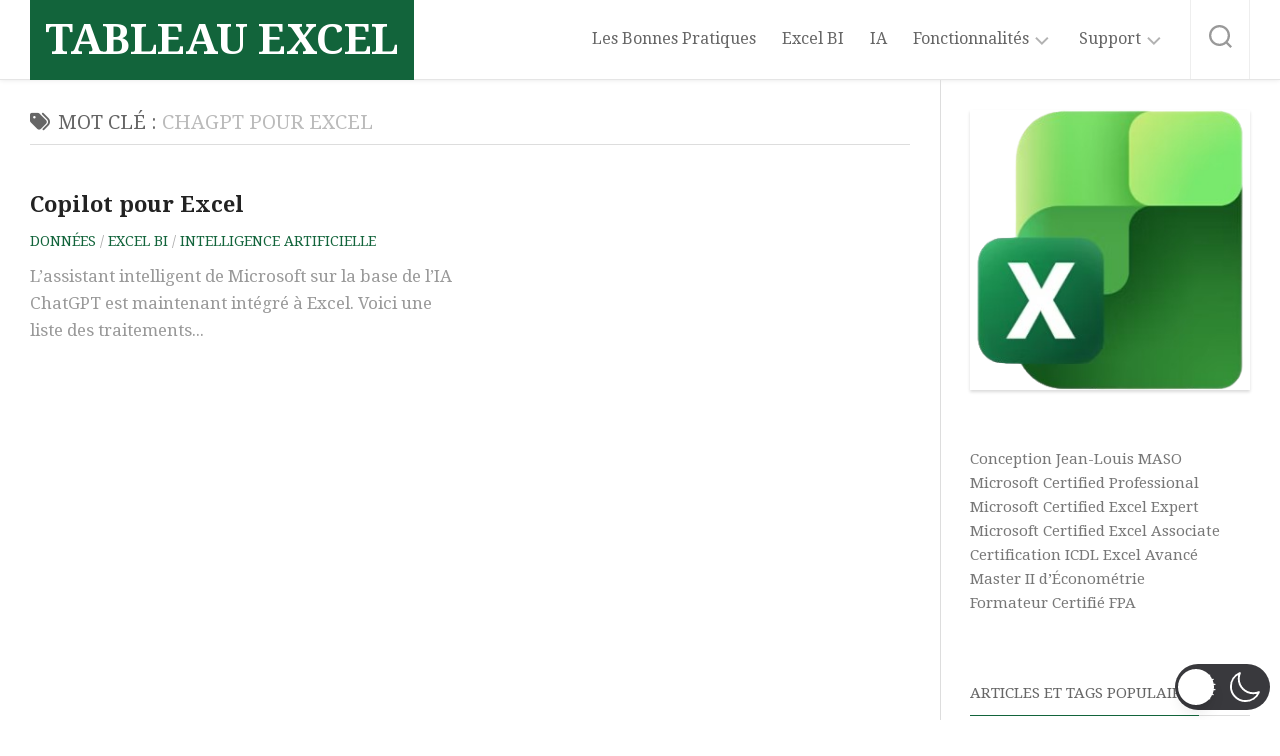

--- FILE ---
content_type: text/html; charset=utf-8
request_url: https://www.google.com/recaptcha/api2/anchor?ar=1&k=6Lc64eMUAAAAAOhIQrzGL4Wde_Zxwo4J2lX926i3&co=aHR0cDovL3RhYmxlYXUtZXhjZWwuY29tOjgw&hl=en&v=TkacYOdEJbdB_JjX802TMer9&size=invisible&anchor-ms=20000&execute-ms=15000&cb=50dp6u7fitu0
body_size: 45317
content:
<!DOCTYPE HTML><html dir="ltr" lang="en"><head><meta http-equiv="Content-Type" content="text/html; charset=UTF-8">
<meta http-equiv="X-UA-Compatible" content="IE=edge">
<title>reCAPTCHA</title>
<style type="text/css">
/* cyrillic-ext */
@font-face {
  font-family: 'Roboto';
  font-style: normal;
  font-weight: 400;
  src: url(//fonts.gstatic.com/s/roboto/v18/KFOmCnqEu92Fr1Mu72xKKTU1Kvnz.woff2) format('woff2');
  unicode-range: U+0460-052F, U+1C80-1C8A, U+20B4, U+2DE0-2DFF, U+A640-A69F, U+FE2E-FE2F;
}
/* cyrillic */
@font-face {
  font-family: 'Roboto';
  font-style: normal;
  font-weight: 400;
  src: url(//fonts.gstatic.com/s/roboto/v18/KFOmCnqEu92Fr1Mu5mxKKTU1Kvnz.woff2) format('woff2');
  unicode-range: U+0301, U+0400-045F, U+0490-0491, U+04B0-04B1, U+2116;
}
/* greek-ext */
@font-face {
  font-family: 'Roboto';
  font-style: normal;
  font-weight: 400;
  src: url(//fonts.gstatic.com/s/roboto/v18/KFOmCnqEu92Fr1Mu7mxKKTU1Kvnz.woff2) format('woff2');
  unicode-range: U+1F00-1FFF;
}
/* greek */
@font-face {
  font-family: 'Roboto';
  font-style: normal;
  font-weight: 400;
  src: url(//fonts.gstatic.com/s/roboto/v18/KFOmCnqEu92Fr1Mu4WxKKTU1Kvnz.woff2) format('woff2');
  unicode-range: U+0370-0377, U+037A-037F, U+0384-038A, U+038C, U+038E-03A1, U+03A3-03FF;
}
/* vietnamese */
@font-face {
  font-family: 'Roboto';
  font-style: normal;
  font-weight: 400;
  src: url(//fonts.gstatic.com/s/roboto/v18/KFOmCnqEu92Fr1Mu7WxKKTU1Kvnz.woff2) format('woff2');
  unicode-range: U+0102-0103, U+0110-0111, U+0128-0129, U+0168-0169, U+01A0-01A1, U+01AF-01B0, U+0300-0301, U+0303-0304, U+0308-0309, U+0323, U+0329, U+1EA0-1EF9, U+20AB;
}
/* latin-ext */
@font-face {
  font-family: 'Roboto';
  font-style: normal;
  font-weight: 400;
  src: url(//fonts.gstatic.com/s/roboto/v18/KFOmCnqEu92Fr1Mu7GxKKTU1Kvnz.woff2) format('woff2');
  unicode-range: U+0100-02BA, U+02BD-02C5, U+02C7-02CC, U+02CE-02D7, U+02DD-02FF, U+0304, U+0308, U+0329, U+1D00-1DBF, U+1E00-1E9F, U+1EF2-1EFF, U+2020, U+20A0-20AB, U+20AD-20C0, U+2113, U+2C60-2C7F, U+A720-A7FF;
}
/* latin */
@font-face {
  font-family: 'Roboto';
  font-style: normal;
  font-weight: 400;
  src: url(//fonts.gstatic.com/s/roboto/v18/KFOmCnqEu92Fr1Mu4mxKKTU1Kg.woff2) format('woff2');
  unicode-range: U+0000-00FF, U+0131, U+0152-0153, U+02BB-02BC, U+02C6, U+02DA, U+02DC, U+0304, U+0308, U+0329, U+2000-206F, U+20AC, U+2122, U+2191, U+2193, U+2212, U+2215, U+FEFF, U+FFFD;
}
/* cyrillic-ext */
@font-face {
  font-family: 'Roboto';
  font-style: normal;
  font-weight: 500;
  src: url(//fonts.gstatic.com/s/roboto/v18/KFOlCnqEu92Fr1MmEU9fCRc4AMP6lbBP.woff2) format('woff2');
  unicode-range: U+0460-052F, U+1C80-1C8A, U+20B4, U+2DE0-2DFF, U+A640-A69F, U+FE2E-FE2F;
}
/* cyrillic */
@font-face {
  font-family: 'Roboto';
  font-style: normal;
  font-weight: 500;
  src: url(//fonts.gstatic.com/s/roboto/v18/KFOlCnqEu92Fr1MmEU9fABc4AMP6lbBP.woff2) format('woff2');
  unicode-range: U+0301, U+0400-045F, U+0490-0491, U+04B0-04B1, U+2116;
}
/* greek-ext */
@font-face {
  font-family: 'Roboto';
  font-style: normal;
  font-weight: 500;
  src: url(//fonts.gstatic.com/s/roboto/v18/KFOlCnqEu92Fr1MmEU9fCBc4AMP6lbBP.woff2) format('woff2');
  unicode-range: U+1F00-1FFF;
}
/* greek */
@font-face {
  font-family: 'Roboto';
  font-style: normal;
  font-weight: 500;
  src: url(//fonts.gstatic.com/s/roboto/v18/KFOlCnqEu92Fr1MmEU9fBxc4AMP6lbBP.woff2) format('woff2');
  unicode-range: U+0370-0377, U+037A-037F, U+0384-038A, U+038C, U+038E-03A1, U+03A3-03FF;
}
/* vietnamese */
@font-face {
  font-family: 'Roboto';
  font-style: normal;
  font-weight: 500;
  src: url(//fonts.gstatic.com/s/roboto/v18/KFOlCnqEu92Fr1MmEU9fCxc4AMP6lbBP.woff2) format('woff2');
  unicode-range: U+0102-0103, U+0110-0111, U+0128-0129, U+0168-0169, U+01A0-01A1, U+01AF-01B0, U+0300-0301, U+0303-0304, U+0308-0309, U+0323, U+0329, U+1EA0-1EF9, U+20AB;
}
/* latin-ext */
@font-face {
  font-family: 'Roboto';
  font-style: normal;
  font-weight: 500;
  src: url(//fonts.gstatic.com/s/roboto/v18/KFOlCnqEu92Fr1MmEU9fChc4AMP6lbBP.woff2) format('woff2');
  unicode-range: U+0100-02BA, U+02BD-02C5, U+02C7-02CC, U+02CE-02D7, U+02DD-02FF, U+0304, U+0308, U+0329, U+1D00-1DBF, U+1E00-1E9F, U+1EF2-1EFF, U+2020, U+20A0-20AB, U+20AD-20C0, U+2113, U+2C60-2C7F, U+A720-A7FF;
}
/* latin */
@font-face {
  font-family: 'Roboto';
  font-style: normal;
  font-weight: 500;
  src: url(//fonts.gstatic.com/s/roboto/v18/KFOlCnqEu92Fr1MmEU9fBBc4AMP6lQ.woff2) format('woff2');
  unicode-range: U+0000-00FF, U+0131, U+0152-0153, U+02BB-02BC, U+02C6, U+02DA, U+02DC, U+0304, U+0308, U+0329, U+2000-206F, U+20AC, U+2122, U+2191, U+2193, U+2212, U+2215, U+FEFF, U+FFFD;
}
/* cyrillic-ext */
@font-face {
  font-family: 'Roboto';
  font-style: normal;
  font-weight: 900;
  src: url(//fonts.gstatic.com/s/roboto/v18/KFOlCnqEu92Fr1MmYUtfCRc4AMP6lbBP.woff2) format('woff2');
  unicode-range: U+0460-052F, U+1C80-1C8A, U+20B4, U+2DE0-2DFF, U+A640-A69F, U+FE2E-FE2F;
}
/* cyrillic */
@font-face {
  font-family: 'Roboto';
  font-style: normal;
  font-weight: 900;
  src: url(//fonts.gstatic.com/s/roboto/v18/KFOlCnqEu92Fr1MmYUtfABc4AMP6lbBP.woff2) format('woff2');
  unicode-range: U+0301, U+0400-045F, U+0490-0491, U+04B0-04B1, U+2116;
}
/* greek-ext */
@font-face {
  font-family: 'Roboto';
  font-style: normal;
  font-weight: 900;
  src: url(//fonts.gstatic.com/s/roboto/v18/KFOlCnqEu92Fr1MmYUtfCBc4AMP6lbBP.woff2) format('woff2');
  unicode-range: U+1F00-1FFF;
}
/* greek */
@font-face {
  font-family: 'Roboto';
  font-style: normal;
  font-weight: 900;
  src: url(//fonts.gstatic.com/s/roboto/v18/KFOlCnqEu92Fr1MmYUtfBxc4AMP6lbBP.woff2) format('woff2');
  unicode-range: U+0370-0377, U+037A-037F, U+0384-038A, U+038C, U+038E-03A1, U+03A3-03FF;
}
/* vietnamese */
@font-face {
  font-family: 'Roboto';
  font-style: normal;
  font-weight: 900;
  src: url(//fonts.gstatic.com/s/roboto/v18/KFOlCnqEu92Fr1MmYUtfCxc4AMP6lbBP.woff2) format('woff2');
  unicode-range: U+0102-0103, U+0110-0111, U+0128-0129, U+0168-0169, U+01A0-01A1, U+01AF-01B0, U+0300-0301, U+0303-0304, U+0308-0309, U+0323, U+0329, U+1EA0-1EF9, U+20AB;
}
/* latin-ext */
@font-face {
  font-family: 'Roboto';
  font-style: normal;
  font-weight: 900;
  src: url(//fonts.gstatic.com/s/roboto/v18/KFOlCnqEu92Fr1MmYUtfChc4AMP6lbBP.woff2) format('woff2');
  unicode-range: U+0100-02BA, U+02BD-02C5, U+02C7-02CC, U+02CE-02D7, U+02DD-02FF, U+0304, U+0308, U+0329, U+1D00-1DBF, U+1E00-1E9F, U+1EF2-1EFF, U+2020, U+20A0-20AB, U+20AD-20C0, U+2113, U+2C60-2C7F, U+A720-A7FF;
}
/* latin */
@font-face {
  font-family: 'Roboto';
  font-style: normal;
  font-weight: 900;
  src: url(//fonts.gstatic.com/s/roboto/v18/KFOlCnqEu92Fr1MmYUtfBBc4AMP6lQ.woff2) format('woff2');
  unicode-range: U+0000-00FF, U+0131, U+0152-0153, U+02BB-02BC, U+02C6, U+02DA, U+02DC, U+0304, U+0308, U+0329, U+2000-206F, U+20AC, U+2122, U+2191, U+2193, U+2212, U+2215, U+FEFF, U+FFFD;
}

</style>
<link rel="stylesheet" type="text/css" href="https://www.gstatic.com/recaptcha/releases/TkacYOdEJbdB_JjX802TMer9/styles__ltr.css">
<script nonce="Cj7SbUZmsuZ-dNpk6gcByA" type="text/javascript">window['__recaptcha_api'] = 'https://www.google.com/recaptcha/api2/';</script>
<script type="text/javascript" src="https://www.gstatic.com/recaptcha/releases/TkacYOdEJbdB_JjX802TMer9/recaptcha__en.js" nonce="Cj7SbUZmsuZ-dNpk6gcByA">
      
    </script></head>
<body><div id="rc-anchor-alert" class="rc-anchor-alert"></div>
<input type="hidden" id="recaptcha-token" value="[base64]">
<script type="text/javascript" nonce="Cj7SbUZmsuZ-dNpk6gcByA">
      recaptcha.anchor.Main.init("[\x22ainput\x22,[\x22bgdata\x22,\x22\x22,\[base64]/[base64]/e2RvbmU6ZmFsc2UsdmFsdWU6ZVtIKytdfTp7ZG9uZTp0cnVlfX19LGkxPWZ1bmN0aW9uKGUsSCl7SC5ILmxlbmd0aD4xMDQ/[base64]/[base64]/[base64]/[base64]/[base64]/[base64]/[base64]/[base64]/[base64]/RXAoZS5QLGUpOlFVKHRydWUsOCxlKX0sRT1mdW5jdGlvbihlLEgsRixoLEssUCl7aWYoSC5oLmxlbmd0aCl7SC5CSD0oSC5vJiYiOlRRUjpUUVI6IigpLEYpLEgubz10cnVlO3RyeXtLPUguSigpLEguWj1LLEguTz0wLEgudT0wLEgudj1LLFA9T3AoRixIKSxlPWU/[base64]/[base64]/[base64]/[base64]\x22,\[base64]\\u003d\\u003d\x22,\[base64]/DglzDkGzDqCDCl3cRI2F/[base64]/w6vDg8OUw7DDhMKnw4vDkCoVBn0iD8OTVTbDqiLCgEUEY04hXMOjw7HDjsK3QMKgw6g/[base64]/CqTPDp8KdwpbDhGM+E8KRw67Dm8KkAG4IHRXCosKDahnDr8OrYsOPwqzCuRFwL8KlwrYHEMO4w5d8T8KTB8K4d3N9wovDtcOmwqXCgGkxwqpTwoXCjTXDicKAe1Vnw6VPw613AS/[base64]/eD8OQMKDWDcmwolTbFLDo08ePWDCocOCwo4uVWzCmUTCmULDqxInw6dvw4nDhMKMwqHCpMKxw7PDhWPCn8KuI3TCucO+HMKpwpcrJsKKdsO8w4YGw7IrEhnDlATDhXs5Y8KAAT/CrTrDnFo7XQl2w4ktw6REwrY5w4bDiDDDvsKCw6IgUsKuE27CoDclwpnDnsOUZm1+bsO/NsOXezDDsMKjGABEw7sYZcKnQcKkBmRXLcK4w4XDqWFdwp4LwoHCvF/CkRvCtw4KNFLDu8OnwrHChcK+RGDDh8OUYQITLSIbw6nCoMKAXsKFCR/Ci8OsPidlZAwbwqM2R8K4wqjCqcOrwrN5c8OVFlU8wonCqjRfWsKbwo/Cg3R+CxxPw53DvsOyEMK2w6rCpwJRCsKbSUnDiFnCiQQyw58cJ8OADcOdw4/ChhXDuAYHGMO/woVmbcO9wr3DmcKkwp5MNU8mwqLCi8OORiB4eA/Cnh8BS8KCf8KIDHVow4/DoC3Dt8KaQ8KyR8KDF8OnYsK+AsOFwplzwrFLLgTDvhkAEE3DkjTDozk5wrkGOQZVdxAoFw/Cm8K9ZMOLNMKGw5PDkSPCtinDhMOywrHDsUR8w6bCucOJw6EsA8KCSMOPwrvCpALCoBfDiSpRUsKsWGPDkSZHMcKKw5s3w5hhT8KaTikkw7/CuSBlSl8Ew5XDtsOEPHXCgsKMwoDCjsOswpAEDWY+wpTDvcK9woJtOcKXwr3DmsOFLsO4w6nCkcOjw7DCug8DbcKnw4cEwqVYeMK2w57DhMK5MS/Dh8O0WT/[base64]/VMOjA8OyajQmwpdHw7ViJMOMwoUjVCTDgcK7DsKLZg7CpsObwpnDhgbClcKew74PwrIewoM0w7rCpC0dAsKZdFtWEMK5w6BWPhsJwrfCmAzClRlUw6bCnmvDsEnCtG8Ew6MnwozDkWZfOHnCjUjCl8KowqxRwqYvQMOpw4rCgWzDj8OcwrFCwpPDo8O/w7LCtgzDm8KHw5kyYcOEYgnCrcOhw7pVR0tIw6wEZcOgwobCi1zDpcO+w4zCuC7ClsOCd2rDl2bCki/ClT9IBsK7TMKdRMKycsK3w5ZOTMKecmNLwqxpF8KFw7HDoREvP29TZnEEw6bDhsOsw5QQfsOBLjE/[base64]/CnsOKZxoww69qw5NSw4Bmb8OuZsKmLgLCjcOBOsONegIDBcOOwqgOwp9QNcOTOnINwqHDjGR3N8OoJwTDv2TDm8Kpw5jCuFJFZ8K7H8KaKBDDgcOLMj/Cn8OOUXDCvMKAR3vDg8OcJAvCtwrDmgTChQ7DnWzDtxIhwqPDrMOqeMKgwr4TwpB8woTCjMKEE115Ni1XwrHDocKsw7ZbwqTCl2zCoh8DRm7DncKZZjLDksK/Jh/DkcK1QXnDnxXCsMOmKzzCiy3Du8KlwptSWsOJIgpXwqRVw4rCpsOsw4RSP18+w6/DgcOZA8OQwpTDlMOFw7Z4wrRLaRpAJAPDq8KMTkzDvcO3wqPCgF/[base64]/[base64]/[base64]/CqHbCu8O5VxzDhnltw4TCgC0cw4/DrcKvw53ChhLCp8OYw5FowpTDnGbChsK1KyAtw7DDpg3Di8K7VcKNX8OrFw7Cmw9ta8KIWcK2IzrCrcKdw5d4BiHDlQAqGsK7w6vDqMOEL8OEAcK/K8KgwrDCsWzCoBPDosOyS8KmwpdLwoLDkQx+S2XDiS7Clgp/[base64]/[base64]/Dl2HCmDvDp8KmbAoqwr3CtMO4TibDvcKEXsOXwp4Ha8O/w40UXHFRciMuwonCscOHbcKHw5PCjsO0b8OKwrFMNcKAU0TCs3DCrTbDhsKSw4/CgAZBwptBTsK3GcKfO8K/M8OsWxfDocOZwos6LBbCszhkw7/CoHB7w7lpTVViwq0lw7ZGw5DCusOaasK1VTNVw5dnS8KvwqbCvMK8cFzCrUsow5QFw5LDscO5FijDt8OOcAPDoMKJwp/CtsOFw5TDq8KcTsOkOVnCgcK5AMKGwpIaAgXCk8OAw4QgYsKJw57ChgEjXsK9WMKAwobDscKlEXnDt8OoH8Klw7XDoDfCkADDgcOmExg6wpPDuMOIVgYUw4VzwoopCsOMwqNJLsKUwo7DrCzCohU8GsKPw5fCrT4Uw6LCoCdVw45Fw7ESw4kiNH7CixXCgk/DhMOJfcO/[base64]/DjMOFEUFaOcOdXcK7wp3Ds1fDu8K6wrHDocOhMsOuwoLDlMK/GyjCvMKKNsOOwoojFhIBKMOow5xjF8Orwo3CvSjDpMKQQlbDtXLDv8KJFMK/w7nDqcKrw4sfwpU8w5Iywpgtwp/DhUtqw5fDnMO9SUVXw5gdwqhKw6oHw60tC8KmwrjClGBwMsKNDcOaw47DisKNASbCi2rCqsO1MsKqfmfCmsOgwqnDtMOCYF3DtUJKwocxw4jCqFhTwpRtGwrDlcKcDsONw5nCkSoDwo4bCQLCtinCoVUtBsObPTbDnhvDulTDm8KPUsK/fWTDmsONGwYEa8KvU23CsMKgasOba8O8woEYaiXDoMKABsOQP8OtwrLCs8Kuw4fDrGHCs1saIMOHeWDDnsKMwosKw4rCjcKPwr/CnywBw58Swo7Dsl3DmQdXHG1sKcORw4rDucObB8OLSsOzSsKUQgNdQzxDHsO3wodKWTrDjcKBwr/CpFUaw6zCinkXLMKEZQ/DisOOw7HDvMK/Ci9gTMKGLCrDqgsfw7vDgsKGO8O3wo/Dn0HCjE/Dp0PDq13CvcK4w7fCpsK4w6ABw7vDuWrDicKkK15xw7tcwpDDssOxwoHCvsOcwo1/wrTDscKgdBLCs3jCtgtDTMO1WMKARlJWFlXDk18DwqQ4wo7DihUuwq0+wohGLjzCrcKKwoHDlsKTRcOqAMKJdl/DkQ3CvVXCrcOXGUvCnMKfCT4GwpvCpGXCq8KtwpHDrALClWYNwpJfRsOuWFB7wqopPWDCqMKkw7h/w7wgfmvDlXV9w5YAw4LDs3bDkMKWwoVbcBXCtD7CicKkU8KAw5AowroTPcK2wqbCpkDDlAzCs8KMZ8OBQWvDmB0KO8ORIVBEw4fCrcOPSRLDscK3w6NBHyrDo8K/wqPDp8Oqw6cPOWzCilTCo8K7YWJWM8OsNcKCw6bCkMOpFksrwq8Xw6zCvcKQKMK8VMO6wrV7YBvDqHEUd8O2wpVaw6XDucOQTcK4wobDlAlpZE/Dj8Ktw7nCiz3Dt8K7S8O6LcOFYSzDssK/wqrDrsKXwpTDlMKdc1HDryl4woMPZMKlZ8OuYS3CuwEmVR86wrLCsG8uCQJtWMKLAsOGwoQ8wpsoQsKWOHfDv2PDr8KYQEzDhjVeGcKawoPDt3fDv8O8w7dgWz/Cl8OtwoLCrQQrw7rDvFnDnsOow7LChybDgU/Dk8KKw4tqX8OCB8Oow79gRGPClEgsNsOewp8FwpzDpHnDv2jDp8Ofwr3DlBTCqMK5w5vDlMKPUlh8CsKFwrHCiMOkTGbDk3bCpMOKB3TCqMKkW8OlwqPCsmLDncOuw6bCpg9+wpkew7vCjcOVwo/CgENuUzbDu3PDo8KiBMKLJQpGIxU1dcK6wpZlwqfDo1EEw41zwrBMKw5VwqYsFyfClmLDvTxkwrYRw5zDusKlZcKRJig8woTCn8OkE196wosqw5xvfGrCrsKfw4s3TsO5woPCk2RRNsO9wp7DkGd9wqhkIMOrfl/[base64]/DuhvDisOUw4rDtw/DrcOqAQ7DkMKTI8KBFsKSwoDCt1fDosOMw73DrB3Dr8OnwprDvcO3w64Xw7MYZMO1eTDCgcKGwrvCjGPCvsKYwrvDvDsEIMOKw5rDqCLDtlDCi8KoDWfDqzDCi8OWTFnDg0M8fcKGwo/[base64]/ClMK1cMObawgeE8Oiw7FRTcKELsOqwrAwBMKUwoXDjsKXwo0IfFoIVEkmwpLDrAw1E8KeX1TDqcOAYXTDhCrDisOQw7t8w7/[base64]/[base64]/[base64]/DhcOWAUHDkMO/woYbHMO6wrjDpWU7w4IcwqHCvcO2w5EDw6gRIlfCtxYLw6VFwp7Dn8OzP2XCtU0aN0bCusKxwqQsw7fDgB3DmcOowq3Ct8KEOFoQwq5Gw58nM8O7R8Kew57CosKnwp3CkMOOw6gqW27ClyBhBGBOw6dRKsK5w6tMw79Qw5vDlsKSQMO/HwrDgXLDq3jCgsOKdGEbw6/Cs8KPd0LDuFU8wrjCqcKCw5TDuFAMwpoLBirCj8O9wppDwo1ZwqgZwqLCpBvDvcO1UgbDhCckRwPCjcOMwqrCo8KESQhdw4LDjMKuwphaw7xAw71/H2TDuHXDtsOTwrPDjMOCwqsewq3Cmh/[base64]/[base64]/[base64]/DqsOdw6zChzLDnMKzOSvDksKdw6/ClcOFw77Cp8KXwrIRw5gSwqprQCJIw5sYwokIwqnDuijCpmJMIjNQwpvDlTVww6jDu8OMwojDux83aMKSw6M1w4fCvsObXMOcNijCkR/Cu3LDqDgqw5JjwoHDtD0cV8OVccKDWsKVw6ZzF1BSLTPDpsOsZUoewofCknjCnhfCtsKPG8Kww4ITwqYawo1hw4HCoxvCqj9uXTQ6a2vCvynCoxTCohk3LMKQw7gsw77CiVfDlsKkwpHDvcOpQELCjcOewrs+wqfDksKlwp8QXcKtcsOOwrrCh8OMwpxDw68/KcOowrvDm8OiEsK7w4czDMKcwopxRB3DjjHDqMOQdcO0ZsOLwqHDnAMLesOWTsOvwoVZw51Zw4lOw4VuCMOseETCsHRNw6c6M1VyW0fCp8KRwpxBMsOjw53DpsOTwpVQWSQHGcOiw7B1woZwCT8uGWjCosKAPFTDpMO3w5ofDg/[base64]/w7M/[base64]/Dkgl/w6DCmsKGw7zCv1kuwrlyEivDhxHDh8KoecOrwrvDtjHCu8Okwr8GwpAlwrBEIVHCgFUBD8KRwrFfbWHDtMOlwqlaw4t/T8O2ZMKwNSRBwrBIw6lkw4gyw7h/w6cEwqzDlsKsHcO7XsOBw5NSRcKgQsOlwrViw7jDg8ORw4fDjUzDmcKLWCU5WMKPwpfDp8O/NsOrwp3ClQMMw4EXw7Fiw5nDoy3DqcKWccO6fMKdcMOOWsOpSMKlw7XCg1vDgsK/[base64]/DlQnCvnTDrcOVw6DDlx4dwqvDtW/CnyjCvMK9DcOHfMK1w6fCv8OwQMKjw4PCrMK6C8K+w45KwrQfMMKbKMKhWsOzwogEdUXCm8Obw5/DhGUHJm7CjMOZecOzw4NVMsK0w5TDhMOnwoPCk8KqwpPCslLCh8KHWMKUAcKaQcO9wowdOMOqwoMrw55Pw7QVeGfDvsK7Q8OSIwLDmsOIw5LCmF8/[base64]/c2orwqgNw4rDhcOyB8ORwpc3w7ArYsKww4ENHkl2FcOZJ8OPw5/[base64]/DssOwwrvDscKPw5HCkRTDm1VDdVIZw4LDrcK5D8KdfhNWKcOgwrB4woLCvsONwqjDk8Kmwp7Dq8OJD0PChwYCwrlqw6fDmcKdQADCoSB/wpsqw4XCjMO3w5fCg0ZjwofCiUoGwqBtOgTDjcKjw4PCjMOVCwl4VG59w7bCg8O8IE/[base64]/WcKGwosiDcKmD0xywqDDj8K9wq9Kwo4Yw5YZAsOvw6vCtMOaPMOSXW1VwqvCrsO+w4nDsxjDhl3ChsOEUcKLE10cwpHCnsKfw5B2DF54wqjDoFDCq8O7TsKYwqdSZxnDlD7Cl31NwpkTMxN6w4FQw4vDp8KHO07CsXzCgcOYYD/[base64]/w7DDjGLDnMK9CMOZDwF/w7XCmREbPxdFwpMHw7LCr8OUwq/Dm8OIwovDrlLCu8Kjw5Yww6MwwphkAMKPwrLCuGzCllLCiQFlLsKhHcK7IjIVwp0LasOowpE0wr9ifcKbw40ww4x0esOiw4xVAMOOEcOQwqYywo8jdcO0w4JncTJeamN+w5E7AzrDplNHwoHDiETDtMKyWx3Dt8KkwpTDgsOMwrAXwp0yCgQmDitOfMO/wroKbW4gwoN1csKOwprDncOoShnCvMKkw45LchnDrQ5uw48gwrEdOMKBw4bDvQAEdsKfw4Eswr7DjB/CmsOZF8KbGsOWHlrDiSTCpMOsw57CuTgOJsO8w6zCiMOcElnDqMOLwrAYwqDDssO8EsOrw6LDgcOwwovDucOrw7DCr8KSbMKPwqzDrVhOBGPCgMK8w5TCscOfDzYfM8KgZntCwrEmw5LDl8ORwo/Dt23Co0YJw7coCMKQO8K3RcKNwoFiw4vCoWAswrhjw6HCu8KCw58owpF1wobDqcO8XBRQw6l2dsKpGcOBIcOjH3fDsTleCcOnwpnDk8OQwqN+w5EAwoBew5ZowpE/IkLDmCkEaT/CmcO9wpMDBsKwwpQIw7HDlDPCsyMGw5/[base64]/wrDDpltjw4fDpkJ8w6Y6RW5pdMKKQ8KKOsOLwrjCpcK0w6PDkcKLBR5sw7NbEMOkwqjCoioEaMOGB8OMZsOgwpjCosO5w7DDlkEFUcKuH8KeW0EiwofCuMOkCcKjaMO1TW0ew6PCjjN0FTIQw6vCkk3DhsK/w4XDmHDCv8O8IDfCpsOmMMKtwqHCkHhhQ8K/A8OZesK1LsOkwqXChw7CicOTISQhw6drJ8KVTEAWK8K1McOZw67DvcKew63DgsO5L8K8exx5w4jCicKMw6pAwoLDvWDCrsO7wpXCtXnCsg7Crng5w6DCvWVow4TCozzDrW1Dwo/Dn2jDpMO0D13Cn8OXw7JyU8KRFXsTMsKTw6pvw7XDpsKrw5rCrU4BNcOUw7PDn8OTwowgwqMLXsK3LnvDn3fCiMKSwp7CisKiwpBcwrvDplHCoSnCksO8w7tkXEpBdV/[base64]/DmsOseXbCkCROwoXCoA18CXjChCgoS8OEcHjDhHwrw5zDvsKBwrAmQVLCu1wTG8KAG8OiwoTDnirCg17DkMOWWcKSw4nCu8Omw7pmEA/DncKMf8KVw6B3K8OFw6scwrXCuMKBJcKIw7YJw78ecsOYbm7CvsOwwohWw7fCpcK3w7HDhsO6DE/DqsKKORvCl3vChWvDk8KJw5suasOvbXpjDxJqG04yw7vClTwHw7DDll/DqsK4wqsfw4jDpHA7egzDpkRmJF3Dom8zw5Q+WgDDoMOUw6jDqCJTwrdVw6bDicKRw57CjH/CtsOAwqcAwrzCvcK5aMKGdQw2w50tOcK5fcKYantRLcKfwpHCqkvDl1RSw5xyI8KawrHDksOcw7scY8Opw5nCmGzCu1ovd2s0w6B/[base64]/wp4IwrDCjjvCgiDDhy/[base64]/CsCPChsOjQsKTwqbCucOxAFs4fcOUw4pIVS06wp1NKDvCqsOAG8K7wqkVRcKhw40Nw7HDtcKLwrHDlcKDw6PCvcORQR/Chwcfw7XDlAPChybCmcKSAcKTw7x8JsKAw7dZSMOcw6J1dFgew7YVw7TDkMKbw5vDrcOXYh8wdsONwpvCoCDCt8O/[base64]/BMO+w7Y5w7AFZA9pw75Mw6JADzxmw7wrworCg8Kkwp7Ci8OLJm3DiHzDo8Omw70nwrFVwqg1w6Ijw6I9wp/DsMO7fsOXNMKwLG8mwojDmsKrw7jCvsO+wo5Xw6vCpsOTERApMsKjB8OLK0gfwpfDvcO3MsOhQTMKw47CmGHConBTJsKvZTFmwrbCuMKvwrDDqUVzwoInwqbDrXnCiRLCsMOCwprClQR6UcKjwojCmxPCuzIew7h2wp3Di8O4KQ99w4cbwobDqcOfw55RIW/CksKdDMO9DsKyK2oHTXxNHsOrw5dEOgnClsOzcMOeOcKewoDCqMOvwrRbAcKaJ8KKHVQRfsKdTMOHEMKMw4JKCcOFwqjDt8O9W3XDiwLDmsKMF8KdwqQ3w4DDrcORw47Ci8K1DUTDhMOoBHDDmsKjwoDCisKBc3PCvMKqL8Kbwp4Fwp/CssKSZBrCoHNYZcKawoDCpyLCmGhZZ17DvsONSVHCiH/CrcOLBiswNEzDuFjCtcONekfDswzCscOrUMOww7Yvw5vDqsO/wo54w4zDjw5uwoHCoR7CgALDocOYw6MecjbCmcKUw5rDhTvDtsK9L8OZwro+GsOqIX7CssOXwprDkkLDvUo5wpRDNC8ka04iwqYjwonCqz1PHcKgw7d1cMK5w6fCg8O2wrvCrhFOwqV2w6YPw79MQTvDmnYXIsKswrDDgCbDsyBOL2PCosO/NMOgw4vDiHjCs1Qdw4pLw7/CnhzDnjjCsMO4OsO/wpIMAEXCqsOTDsODRsKRXsO6fMOWCsKxw4HCsUZ7w6dsI1Ibwo4MwpcANXMcKMK1PcOAw7LDksKfBnTCkGt5cmDClTPCtErDu8KnT8KvSknDsStvS8KBwr3DqcKew7o2en1JwpcePQbComxPwrNZw7JYwojCmXrCgsO/wrDDjhnDj3tZwq7DosK5fcOyPD/[base64]/DksOKCcKCc3cOQiTDl8OfE2TCnH/DnmfCrzslwrjDkMKyccOcw7DCgsOnw5fDjxcCw7/Ct3XDpjbCq15mw7AAwq/DpMKGwpvCqMOccsKLwqfDuMO/wrrCvFdWLAfDqMKgS8OQwppveXh8w6hNC3nDo8OGw7bDnsKMOVzCrhXDnHbCgMO9wqECVh7DksOTw7Raw57DjUgpLsK8w7cbLBPDjEFhwr/CocOrOMKOVsKXwoJCfcOmw4XCtMOYw7BufMKzw6PDnh9gHMKEwr7CjA7Cl8KLS19ffcOTAsKgw457KMKiwqgKf1ASw7twwocIw6fCpRvDtsOdGH0lwq03wqIFwqA1w6FDJsKGYMKMbMO7wqwOw5VowrfDm21Wwrpzw6vClHvCgiUVVkg9wp5dasKQwrHCu8O/wrXDo8K7w7Nlwpltw5Uuw7k5w4vCvVXCncKQdcKub19ZWcKWw5BJHMOuARR4RcKRZyPCsU8CwptDE8K6MmXDpHXCv8KCGMO/w43DnVTDkx/DtC15GMOxw6nDh2l9W0zChcKvM8O4w4Quw6hkwqXCnMKAMEsYDFdvFcKGCMOUIMK1QsOeb25nBA43wowdM8Oca8OURsOWwq7DtMObw5QrwqPCtDY9w502w4bDj8KDZsKVGR8/[base64]/DpsKQw47DvFPCv8Kjw43DgsO2w4sgWC3Dp1kOw6XDkcO2PsK7w5nDvz7CiDkYw5wOwr1bbcOkwpLCrMO/UBBsJz/DsxN+wrLDsMKIw6B5ZEPDtGYaw7BLH8O/wrrCkkwkw4VzBsOXw40Vw4ciRxsSwrhIPEQHKw7Dl8Obw7w/[base64]/VwIFw7/[base64]/DsgnCkQ3DtQHCp8OVwpTCoMObZgtoXMONw7PCs8Oyw5/Cv8OsGGPCl3fDjMOxeMKhw4BzwqLDmcOvwrpZw4h9ezcFw5XClsOIK8Oqw6tFw4jDuSPCignCmsK/[base64]/DiR3Ck2YzwoItwpPCq8OQwq3CnAYaVsOVAsKmdwcGRSvDoCnClsKPw4DDuDl3w7nCkMKqC8KfasOqH8KHw6rCmXDCjcKZw4lzwpg0wo/Cnh3DuiY5FcOqwqXCtMKpwpQzRsOLwrnCq8OIERvDiTHCsSbDuFlQK3nDr8Orw5JweVDCnFMuCwMvwpFPwqjCiyx1MMO4w65YJ8KnWAE9w58PZMKLwr9awrBSYX9BVMKswoRPfEbDv8KyDMK0w5hyWMOlwoVRLTfCknnDjBLDsA/CgFl+w45yZMO9w4Nnw6AvLxjCs8OzVMOKw7jDl3LDuj5RwqjDgW/DuGPChMO6w6fCry81J3/DqMORwpd9wpQ4IsK8KEbCnsK8wqrDiD8cGlHDtcK3w7Z/NHjCtsOcwot2w5rDncOgXVR7ecK9w7M1wpDDoMOiKsKsw5jCvMKLw6BNWFlGwpHCiw7CqsKawq/CrcKLDcORwrfCng1pw5PDqU5DwoLCrUJywqQHw5/ChUwmwpVkw4XCqMKZUwfDhXjDhwfCrgs4w5bDtE3CvTjDo1/DpMKWw5PCoQE3TMOEwo7CmjhGwrDDpATCpSbDvcK9asKaeG7CjMONw5vDoWHDtxUiwp5awpvDgMK0FMOdW8OZc8KewpNfw61wwoESwoALw6/[base64]/DvnHDoMOYwo7DsMO5w7HCnRpaNQEBXsKGwrHCsRdYw5ZsdQrCpyDDl8OPw7DDkxzDjQfCksOMw73CgcKKw4nClw0cfcOeRsKOTD7DuQXDgl7ClcOARi/DrhhvwowOw7vCgMK9GnBjwqohw4nCqWHDh2bDlxHDusOHYSvChVQaF204w6xCw7zCjcO6cAl7w7k5bwl6ZV0xBDvDoMK/wqvDnHjDkmFrGwBBwpTDjWrDiAzCnsOkCFnDvMKyaCXCp8OeFCIeExxzH3l+MBXDnT9Mwpl5woMzE8Ose8KXwqfDoTZrI8OcfWnCrsK4wq/CoMOywoDDvcOaw5fDqS7DlMKlHsKxwoNmw6XDkEDDuFzDjVAlw4VlbMO6HlrDmMKzw4BlcMK+FGzCpBI8wqbDgcKdVMKvwqF/AsK6wrpHTcO2w6EgVsKIPcO/UANtwpTDuSfDrsORN8KmwrvCusOJw5xqw4XDqDLCgcO1w4LCqVjDoMKYwo1Cw67Dszplw49vBiPDncKbwobChTFDe8OqHcKaMCMnKk7Dh8OGw6rCncOrw693wofDuMKJVzAaw7/CrjvDk8OdwpYqF8O9wqvDoMOZOybDhMKFSWnCmjomwpTDgysAw6dgwo4ww7QIw5DDh8OtN8K7w7IWTD04UMOcw6lgwqwoWhVNBAzDpl7Cimhtw4/DpxpqM1MXw5JPw7rDmMOICMKew77ClcK0NcO7GMODwrcBwq3CmUl/w51Hw6tzTcKWw47ChsK4elvCmMKTwp91NsKkwqPCgMKTIcOlwoZdbRrDqU8Kw63CrwPCiMOMY8KdbhVhw7HDmSsXwrI8e8KQYRDDmsK7w4YLwrXCgcKiUsOzwqASF8K1B8OxwqQXw6Z6wrrCtsOxwod8w6zCg8OWw7LDi8ObQ8Kyw6w3QgxEWMO6FWDDu27DoG7Cl8K/YlYwwqtnw6xTw5nCkTZjw7fCusK4woUINMOBwpXDizYlwqJ4YFnDimcpw6RkLgRsUyPDgRtlNhlAw40VwrZ6w6PCvcKgw7/DqEfCnT9Lw5HDsG8MakTDh8KIdh84w7R7TCzCt8OZwo/DvkfDoMKCwopSw7TDt8OOPsKiw4sIw73DmsOkWcOoJMKhw57CqTbDk8OMW8KCwo9yw5QkO8OSw40kwqsyw6PDnw7Dlm/[base64]/Do2Eww51nSwNObiZdw7poPRlYw6nCngVWZMKAcsKICABiCx/DpcOrwqVNwoTDuUEQwqfCszN0EcKOU8K/bnLCl2zDpMOrKcKFwrLDqMKGAcKkacKINhsSw5RywqLDlytPd8Kjwqkzwp/ChMK3EDfDlsOBwrdiGCTCmj5ywrvDn0rCjsOXJcO6KcO3fMOYWwnDn08pFMKqasKfwpnDg0kpIcOzwr5kOjrCv8O9wqrDrsOsGGNGwqjCiF/DgTM9w7gqw7ZhwpnCtxNww64+wrVXw77CrcKmwrdtRAJSEHkvI1jDoGDCrMO0woR5w7xlCcOEwotPSSUcw7Ejw5DDucKCwphsAlLDnMKwEcOpRsKOw4LCiMOaNUXDlyMLfsK1W8Ofw53CpHdzDiY/QMOcUcOnWMKdwqNVw7DCoMKlIH/CrsOSwr0Swpkvw7/Dl3Aew6tCYxkYwoHCr2k5fFcJw7/DtW47XVHDhcOiQTvDhMOUwoxLw51bZMKmTB9eTsOUNwJ7w7NawqAzw6zDocOywpwLFRpcwrNYHsOSwoPCsjljSDRUw6kIIy/Dq8KxwqNfw7cYw4vDssKYw4EdwqxbwoTDosKIw7fCpGjDpMO4RgFLEFVSwolFwrF7XMOSw4HDtVoBMCPDmcKJwpsdwrModMKpw6VsIF3CnRhfwoQewo/DmA3DnDgrw63DuG3CuxHDtsOdw6YONh0ew5FOK8KGXcKJw6rDjmLCgxLCjxvCgcOyw7HDvcKle8KpJcO+w6VIwr0VFWJzecKZGsOnwpROcVRPbVAhesO2PXMhahDDt8KiwptkwrI/DVPDgMOVYsO/KMKUw7jDt8K3MjUsw4jCsBVKwrlZFcKLasKzw5zCrW3Ct8K1bMKgwqJsdS3DhcOdw45Fw4cww7DCvMO2EMKVKgsMH8Kjw4bDp8OYwqg/XMOvw4nCrcKybERPRcKKw4Eqw6MQYcOUwo4nw5Q1R8Ovw4QCwpRqLMOEwqM5w4LDsy/[base64]/[base64]/AcOyw6fDnm4ADCXCtsKQwqDCn8OqIjV9PRQ7Q8KHwq3Cs8KIw4XCghDDlh3Dg8OLw4vCqgthXcK6OMKlVHYMcMOjwqRhwrkNYSrDucOuW2FNAMOmwpbCpzRZw611AHccbG7Cuj/CiMO6w4nDpcOmMCbDlcOuw67DqsKwdgcaLEvCm8O0an/CjigNw71/[base64]/wp8ya8KTwoo/wrcyR8OKw40XODXCg8KPwpF5w68sZsOlBMKSwq/DicOAYSIgQX7ChF/CoTjDkcOgXsOzwpPDrMKCFghcLjPCglkQTRwjb8KCwpFrwq1icDAFPMOpw5wgScO/woApccOkw5g/w7DCjTvCthtQCsK6woPCs8Kiw73DkcOiw7nDjsK3w5DCh8OFw61Lw4YxCcOpasKyw6Aaw6PClCkIMGkxBMO7KRYvZMOJFQfDqjVrUAg0wp/[base64]/DjMOOwrNEwr7DtVnDmcKEFMKgLBfDs8ObeMKowrTCrTHCi8OsYMKYTW/CpxHDtsOYLTXDngvDlcKWScKREEgIfHUUBE3DlMOQw7cIwqsnHAhlw7zDnMKWw6PDhcKLw7DCrQcyIcO2HwnChjMaw5jCtcOMEcOhwr3Di1PDlMKHwpElGcKjwo/Dh8OfSx4CU8Kuw6nChXkmMh9hw57DicONw740dW7CgcKbwrfCu8KFw7TChWgkw6pmw7PDvjPDssOlenJLKmcUw6tYecK6w7poOljDtcKQwqHDsgEjW8KOHsKDwr8Kw7ptI8OKPR3DowgPIsOIw4RDw44bHXs7wrhNYQ7CtTbDm8OBwoZVAcKPTGvDncO/w6XCtw3CnMOgw7jCiMKsTcOVGxDCosKjw5PCqiIqXE/DrmjDvB3DvMKVdkJ/UMKZI8ORE3MlBCIkw64YYQfDmDdxJFV7DcOoBQ3DhsOIwrDDkAomU8ObazTDvinDgsKBflgAwrU2MXPCtCduw4/DsEvDlcKKbXjCocOtw7wUJsOdPcKkbD3ChhM0wqTDtUTCk8Kvw5TCk8O7YW08woUMw7dodsKcFcKhwpLDvW4ew7vDhxYWw7vDu3LDvQQlwrsvXsO8e8KYwrMmFj/[base64]/DoxLDp8Okw7Zyw5IidyR8w6AdTkFqNcOfw6MUw6QZw7Fxwp/[base64]/DoMOCRDTDpF44JWloK0rDs2DDtcKvEMOTP8KNSD3DjWvChX3DtAhZw7kNGsOOXsKLwprCqGUsE3jChcKmGjt7w5Mtwr8+w55jWyhqw68+anbDoRrCk0cMwpDCvsKMwpxlw7nDh8OSX1k4e8KOcMOawoFiVMOvw4d+KWUjw4vChTVnTcKcZ8KRAMOlwrlWY8O/[base64]/CuCDDiHbDvsKEw5lYJcKnwrDDrcO8F8Ogw4rChcKVw7IDwpbCvcOsHHMaw7HDl3M0TSPCosOPGsOXMgUhYMKRJ8KXFVggw4tQQiTClEjCqHHDlsOcEcOEFsOPw5lpeEhww4dZFsOOcA0ndj/CgMOrwrAUFGd0wopAwrvCg2PDpsOiw73DqUw6MzYhV3c4w6llw7d5w6YYA8OzZ8OVbsKXd1MgFQzCqVkkeMK3YUkGw5bCiy1tw7HDgW7CkTfDn8K0woTDocOSHMOaEMOsFinCsXTCp8K/wrPDk8O4ElrCusOudsOmwo7DpjfCtcKzE8KJTXl/[base64]/[base64]/w5bDv1XCqAkpw6Q/[base64]/Ch8K5HU8/[base64]/w5XCsibDp8OVwpbCsTU/BsKZw5d1wpgjw75XwrNDw6l+woMrWH17OsOTT8Kiw74RYsOjwqrCq8Kcw7PDnMOkLcKoIEHCu8KPXChVDsO7chrDrsKpe8OeKAR9V8O+B3pXwr3DpDgWT8Kjw7hww4HCnMKQw7nCtsKxw5nDvUXChlXCt8KsJik7Ri49wpnCqk/DjGTCoizCoMOsw64bwpg9w6NhQ3B6bQXDpnR3w7Qsw79Sw4PDkyjDnDbDqMOoEVZyw7nDu8OAwrnCrQTCsMKYW8OIw5MawqYCQQUscMKsw4/DosOVworCmcKKE8OfKjHCkxlFwpjCm8OqKMKCwoBwwptyJ8OMw5BSR3rCosOQw7dECcK/Mj3CoMO3VHs1cnkGHFvCu2VfL0jDr8OAGW9qRcOvb8Kow7PCjjfCqcOVw6VHwoXCgzTCn8OyHkjCtMKdTsKtMybCmkzDtRJ4w71pwolCwp/[base64]/DvUdOw4fDgnXDqcKFw6EWasKtwrvDiE7DimHDhMKKw6VzSmATw5UjwowQe8OHNsOZwqfDtT3Cjn/CvMKsSz1OWMKewrfDtMK8wrXCuMK0PAxHTRzDsXTCscKlZCpRbsKWYcOxw77DvsOVYMKkw55URcKOw74cSMOaw7fDlSd/w5DDrMK/RsO/[base64]/[base64]/ChsORG8OJw58YA8Opwr91f2HCl8OhwqTCuRTClsKyD8Kbw4rDg2nDhsKAwoQdw4TDiCdHHQ0XSsKdw7YXwojDrcK1WMO7w5fCksKfworDq8ODLzp9HMK4WMOhLl0cV0fCoDELwpU9cgnDlcKcLcK3ZcK/w6FbwpLCkhYCw5fCp8KbO8O9Oi3Cq8KXw6RALg3CisKKGGRHwrtVVMOvw5Jgw73DmlfDlALCqj3CncOKeMOZw6bDngTClMOSwrTDgVgmPMKcEMKLw7/Ds3PCp8KdbcKTw77CtMKbOQZ9wp7CkVXDlDrDl3dFc8Odd1NRI8Kyw7/Cg8KKf2DChA/DkzbCicOmw78wwrUlecO6w5bDisONw5cHwohvD8OhcFoiwos0cGDDqcKJUsO5w7fCpmUgMC3DpjLCvcK1w7DCsMOPwq/DnA4Cw6PCknfCmcO3wq0UwqbCkA\\u003d\\u003d\x22],null,[\x22conf\x22,null,\x226Lc64eMUAAAAAOhIQrzGL4Wde_Zxwo4J2lX926i3\x22,0,null,null,null,1,[21,125,63,73,95,87,41,43,42,83,102,105,109,121],[7668936,673],0,null,null,null,null,0,null,0,null,700,1,null,0,\[base64]/tzcYADoGZWF6dTZkEg4Iiv2INxgAOgVNZklJNBoZCAMSFR0U8JfjNw7/vqUGGcSdCRmc4owCGQ\\u003d\\u003d\x22,0,0,null,null,1,null,0,0],\x22http://tableau-excel.com:80\x22,null,[3,1,1],null,null,null,1,3600,[\x22https://www.google.com/intl/en/policies/privacy/\x22,\x22https://www.google.com/intl/en/policies/terms/\x22],\x22ailt53XP9MMRJjGhyv39C758ZyQGURBF+wxthpUhtc8\\u003d\x22,1,0,null,1,1765094816749,0,0,[71,15,180],null,[249,29,197,92,252],\x22RC-pOGZVDEm8P4ueQ\x22,null,null,null,null,null,\x220dAFcWeA5H_vxf3doOy20xp2DDrPga1Qm9LLfQcmmuHzajcIfvpjq3mBzLfGbVDBLs9dbqaGj7tx7MLCVIpS2wNYSMCz0vpfCuHQ\x22,1765177616339]");
    </script></body></html>

--- FILE ---
content_type: text/html; charset=utf-8
request_url: https://www.google.com/recaptcha/api2/aframe
body_size: -246
content:
<!DOCTYPE HTML><html><head><meta http-equiv="content-type" content="text/html; charset=UTF-8"></head><body><script nonce="xmKUxCINeEvU7ZWWzP8S6g">/** Anti-fraud and anti-abuse applications only. See google.com/recaptcha */ try{var clients={'sodar':'https://pagead2.googlesyndication.com/pagead/sodar?'};window.addEventListener("message",function(a){try{if(a.source===window.parent){var b=JSON.parse(a.data);var c=clients[b['id']];if(c){var d=document.createElement('img');d.src=c+b['params']+'&rc='+(localStorage.getItem("rc::a")?sessionStorage.getItem("rc::b"):"");window.document.body.appendChild(d);sessionStorage.setItem("rc::e",parseInt(sessionStorage.getItem("rc::e")||0)+1);localStorage.setItem("rc::h",'1765091218260');}}}catch(b){}});window.parent.postMessage("_grecaptcha_ready", "*");}catch(b){}</script></body></html>